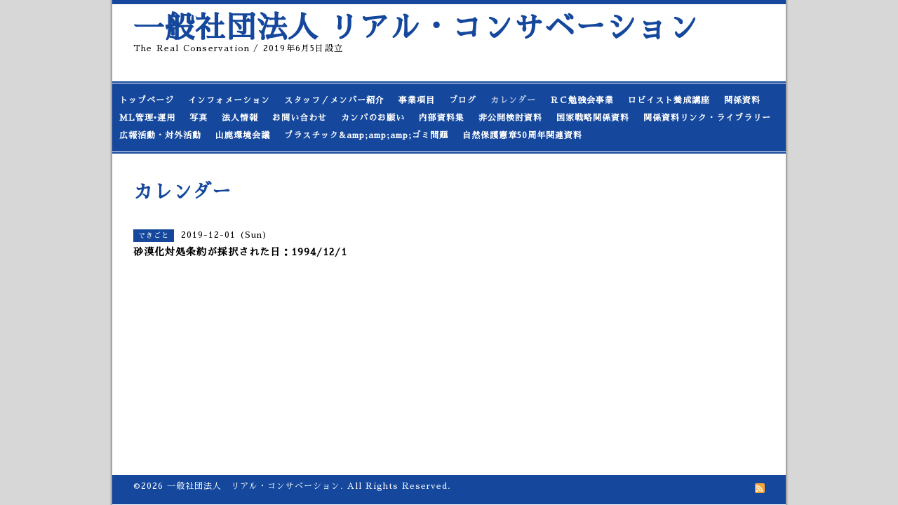

--- FILE ---
content_type: text/html; charset=utf-8
request_url: https://realconservation.org/calendar/2922430
body_size: 2890
content:
<!DOCTYPE html PUBLIC "-//W3C//DTD XHTML 1.0 Transitional//EN" "http://www.w3.org/TR/xhtml1/DTD/xhtml1-transitional.dtd">
<html xmlns="http://www.w3.org/1999/xhtml" xml:lang="ja" lang="ja">
<head>
<meta http-equiv="content-type" content="text/html; charset=utf-8" />
<title>砂漠化対処条約が採択された日：1994/12/1 - 一般社団法人 リアル・コンサベーション</title>
<meta name="viewport" content="width=device-width, initial-scale=1, maximum-scale=1, user-scalable=yes" />
<meta name="keywords" content="リアル コンサベーション" />
<meta name="description" content="" />
<meta property="og:title" content="一般社団法人 リアル・コンサベーション" />
<meta property="og:image" content="https://cdn.goope.jp/84114/190817093320vbfy.jpg" />
<meta property="og:site_name" content="一般社団法人 リアル・コンサベーション" />
<meta http-equiv="content-style-type" content="text/css" />
<meta http-equiv="content-script-type" content="text/javascript" />

<link rel="alternate" type="application/rss+xml" title="一般社団法人 リアル・コンサベーション / RSS" href="/feed.rss" />
<style type="text/css" media="all">@import "/style.css?516820-1565964756";</style>
<script type="text/javascript" src="/assets/jquery/jquery-1.9.1.min.js"></script>
<script type="text/javascript" src="/js/tooltip.js"></script>
<script type="text/javascript" src="/assets/colorbox/jquery.colorbox-min.js"></script>
<script type="text/javascript" src="/assets/responsiveslides/responsiveslides.min.js"></script>
<script type="text/javascript" src="/assets/footerfixed/footerfixed.js"></script>

<script>
    $(document).ready(function(){
        $("#main").find(".thickbox").colorbox({rel:'thickbox',maxWidth: '98%'});
    });
</script>

</head>
  <body id="calendar" class="smartphone">
  <div id="container">
    <div id="wrapper">
      <div id="wrapper_inner">

      <!-- ヘッダー部分ここから // -->
      <div id="header">

      <div class="shop_title clearfix">

        <div class="header_social_wrap">
           
          

          
        </div>

        <div class="shop_tel shop_tel_sp">Tel&nbsp;/&nbsp;</div>

      </div>

        <div class="site_title">
          <h1 class="site_logo">
            <a class="shop_sitename" href="https://realconservation.org">一般社団法人 リアル・コンサベーション</a>
          </h1>
          <div class="site_description site_description_smartphone">The Real Conservation / 2019年6月5日設立</div>
        </div>
      </div>
      <!-- ヘッダー部分ここまで // -->

        <!-- ナビゲーション部分ここから // -->
        <script>
        $(function(){
            $(".menubtn").click(function(){
                $("#navi_inner").slideToggle(1000);
                });
            });
        </script>

        <div id="navi">
          <div class="menubtn">MENU ▼</div>
          <div class="navi_line_top"></div>
          <div id="navi_inner">
            <ul>
              
              <li><a href="/"  class="navi_top">トップページ</a></li>
              
              <li><a href="/info"  class="navi_info">インフォメーション</a></li>
              
              <li><a href="/staff"  class="navi_staff">スタッフ／メンバー紹介</a></li>
              
              <li><a href="/free/project"  class="navi_free free_206734">事業項目</a></li>
              
              <li><a href="http://conservation.jugem.jp/"  class="navi_links links_41813">ブログ</a></li>
              
              <li><a href="/calendar"  class="navi_calendar active">カレンダー</a></li>
              
              <li><a href="/free/recommended-book"  class="navi_free free_201096">ＲＣ勉強会事業</a></li>
              
              <li><a href="/free/lobbyist"  class="navi_free free_206630">ロビイスト養成講座</a></li>
              
              <li><a href="/menu"  class="navi_menu">関係資料</a></li>
              
              <li><a href="/free/ml"  class="navi_free free_202280">ML管理•運用</a></li>
              
              <li><a href="/photo"  class="navi_photo">写真</a></li>
              
              <li><a href="/about"  class="navi_about">法人情報</a></li>
              
              <li><a href="/contact"  class="navi_contact">お問い合わせ</a></li>
              
              <li><a href="/free/donation"  class="navi_free free_203539">カンパのお願い</a></li>
              
              <li><a href="/free/internal"  class="navi_free free_206985">内部資料集</a></li>
              
              <li><a href="/free/confidential"  class="navi_free free_245870">非公開検討資料</a></li>
              
              <li><a href="/free/next-nbs"  class="navi_free free_247548">国家戦略関係資料</a></li>
              
              <li><a href="/free/library"  class="navi_free free_348635">関係資料リンク・ライブラリー</a></li>
              
              <li><a href="/free/pr"  class="navi_free free_376169">広報活動・対外活動</a></li>
              
              <li><a href="/free/yamaga"  class="navi_free free_425363">山鹿環境会議</a></li>
              
              <li><a href="/free/plastic"  class="navi_free free_449622">プラスチック&amp;amp;amp;amp;ゴミ問題</a></li>
              
              <li><a href="/free/charter"  class="navi_free free_479751">自然保護憲章50周年関連資料</a></li>
              
            </ul>
          </div>
          <div class="navi_line_bottom"></div>
        </div>
        <!-- // ナビゲーション部分ここまで -->

        <div id="contents">
          <div id="contents_inner">
            <ul class="sub_navi_side">
              
              
              
              
              
              
              
              
              
              
              
              
              
              
              
              
              
              
              
              
              
              
              
              
              
              
              
              
              
              
              
              
              
              
              
              
              
              
              
              
              
              
              
              
              
            </ul>
        <!-- メイン部分ここから -->
        <div id="main">
          <div id="main_inner">



<!----------------------------------------------

      ページ：トップ

---------------------------------------------->

                

              <!-- topメイン部分ここから // -->
              <div id="top_main" class="clearfix">

              <!-- // welcomeエリアここから -->
              <div id="welcome_info_area">
                <div class="welcome_area">
                  <h2 class="welcome_area_title">Welcome</h2>
                  <div class="title_line_1"></div>
                  <div class="title_line_2"></div>
                  <ul class="welcome_area_message welcome_area_message_smartphone">
                    <li></li>
                  </ul>
                </div>
                
               </div>
               <!-- // welcomeエリアここまで -->

                <!-- サイドバー部分ここから // -->
                <div id="sidebar" class="clearfix">
                  <div id="sidebar_inner">

                    <!-- ナビゲーションパーツここから // -->
                    <div class="navi_parts_smartphone">
                      
                    </div>
                    <!-- // ナビゲーションパーツここまで -->

                    <div class="today_area today_area_smartphone">
                      <div class="today_title">2026.01.27 Tuesday</div>
                      
                    </div>

                    <div class="counter_area counter_area_smartphone">
                      <div class="counter_title">Access</div>
                      <div class="counter_today">
                      Today&nbsp;:&nbsp;<span class="num">370</span>
                      </div>
                      <div class="counter_yesterday">
                      Yesterday&nbsp;:&nbsp;<span class="num">256</span>
                      </div>
                      <div class="counter_total">
                      Total&nbsp;:&nbsp;<span class="num">1067434</span>
                      </div>
                    </div>

                    <div class="qr_area qr_area_smartphone">
                      <div class="qr_title">携帯サイト</div>
                      <div class="qr_img"><img src="//r.goope.jp/qr/realconservation"width="100" height="100" /></div>
                    </div>

                    

                </div>
              </div>
              <!-- // サイドバー部分ここまで -->

              </div>
              <!-- // topメイン部分ここまで -->

    

    

    

    

    
    <!----------------------------------------------

      ページ：カレンダー

    ---------------------------------------------->
    <h2 class="page_title">カレンダー</h2>

    


    
    <div class="schedule_detail">
        <div>
        <span class="schedule_detail_category">できごと</span>&nbsp; <span class="schedule_detail_date">2019-12-01 (Sun)</span>
        </div>
        <div class="schedule_detail_title">
          砂漠化対処条約が採択された日：1994/12/1
        </div>
        <div class="schedule_detail_body">
          
          
          <br class="clear" />
        </div>
      </div>
    

    


    


    


    

    

    
    
  </div>
  </div>
  <!-- // メイン部分ここまで -->
        </div>
    </div>
    <!-- // contentsここまで -->
       <!-- フッター部分ここから // -->
        <div id="footer">
          <div id="footer_inner">

            <!-- // コピーライト部分ここから -->
            <div id="footer_copyright">
                  <div id="footer_copyright_inner">
                    <!--  スマホ用店舗名表示部分 -->
                    <div class="shop_title_footer clearfix">
                    <div class="shop_info_footer">
                      <div class="shop_rss_footer"><a href="/feed.rss"><img src="/img/icon/rss2.png" /></a></div>
                      <div class="shop_name_footer">一般社団法人　リアル・コンサベーション&nbsp; </div>
                    </div>
                    <div class="shop_tel shop_tel_footer"></div>
                    </div>
                    <!--  スマホ用店舗名表示部分ここまで -->
                  <div>
                          <div class="copyright copyright_smartphone">&copy;2026 <a href="https://realconservation.org">一般社団法人　リアル・コンサベーション</a>. All Rights Reserved.
                          </div>
                          <div class="powered_base clearfix">
                            <div class="powered powered_smartphone">
                              Powered by <a href="https://goope.jp/">グーペ</a> / <a href="https://admin.goope.jp/">Admin</a>
                            </div>
                            <div class="shop_rss shop_rss_smartphone">
                              <a href="/feed.rss"><img src="/img/icon/rss2.png" /></a>
                            </div>
                          </div>
                  </div>
                </div>
            </div>
            <!-- // コピーライト部分ここまで -->
          </div>
        </div>
        <!-- // フッター部分ここまで -->

        <!-- wrapper_innerここまで -->
        </div>
    <!--  wrapperここまで -->
    </div>
    <!--  containerここまで -->
    </div>


</body>
</html>
